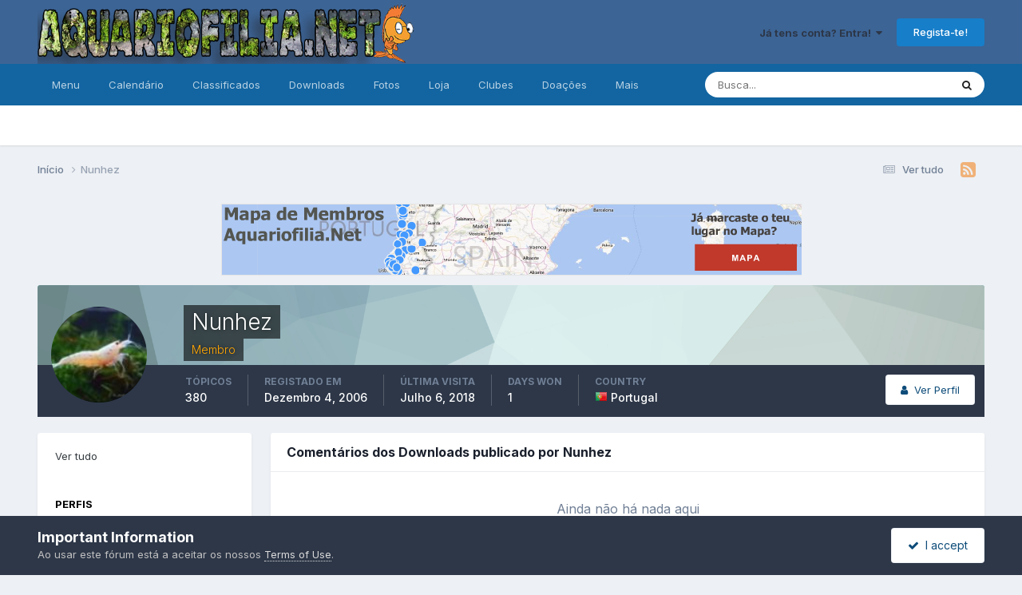

--- FILE ---
content_type: text/html;charset=UTF-8
request_url: https://www.aquariofilia.net/forum/profile/11134-nunhez/content/?type=downloads_file_comment&change_section=1
body_size: 11713
content:
<!DOCTYPE html>
<html lang="pt-PT" dir="ltr">
	<head>
      <meta http-equiv="Content-Security-Policy" content="upgrade-insecure-requests">
        <!-- Start Google Anúncios ao nível de página Javascript -->      
        <script async src="//pagead2.googlesyndication.com/pagead/js/adsbygoogle.js"></script>
        <script>
          (adsbygoogle = window.adsbygoogle || []).push({
            google_ad_client: "ca-pub-8854063295840124",
            enable_page_level_ads: true
          });
        </script>
        <!-- End Google Anúncios ao nível de página Javascript -->
        <!-- Start Alexa Certify Javascript -->
        <script type="text/javascript">
        _atrk_opts = { atrk_acct:"IT6gp1IW1d105T", domain:"aquariofilia.net",dynamic: true};
        (function() { var as = document.createElement('script'); as.type = 'text/javascript'; as.async = true; as.src = "https://d31qbv1cthcecs.cloudfront.net/atrk.js"; var s = document.getElementsByTagName('script')[0];s.parentNode.insertBefore(as, s); })();
        </script>
        <noscript><img src="https://d5nxst8fruw4z.cloudfront.net/atrk.gif?account=IT6gp1IW1d105T" style="display:none" height="1" width="1" alt=""></noscript>
        <!-- End Alexa Certify Javascript -->  
		<title>Nunhez's Content - Aquariofilia.Net</title>
		<!--[if lt IE 9]>
			
		    <script src="//www.aquariofilia.net/forum/applications/core/interface/html5shiv/html5shiv.js"></script>
		<![endif]-->
		

	<meta name="viewport" content="width=device-width, initial-scale=1">


	
	
		<meta property="og:image" content="https://www.aquariofilia.net/forum/uploads/monthly_2017_07/5964def098358_mascotelink200_200.gif.e36d30d5237e1ce5d51b894cb22d9005.gif">
	


	<meta name="twitter:card" content="summary_large_image" />


	
		<meta name="twitter:site" content="@AquariofiliaNet" />
	



	
		
			
				<meta name="robots" content="noindex, follow">
			
		
	

	
		
			
				<meta property="og:site_name" content="Aquariofilia.Net">
			
		
	

	
		
			
				<meta property="og:locale" content="pt_PT">
			
		
	


	
		<link rel="canonical" href="https://www.aquariofilia.net/forum/profile/11134-nunhez/content/?type=downloads_file_comment" />
	

	
		<link rel="last" href="https://www.aquariofilia.net/forum/profile/11134-nunhez/content/?type=downloads_file_comment" />
	

<link rel="alternate" type="application/rss+xml" title="Aquariofilia.Net" href="https://www.aquariofilia.net/forum/rss/1-aquariofilianet.xml/" />



<link rel="manifest" href="https://www.aquariofilia.net/forum/manifest.webmanifest/">
<meta name="msapplication-config" content="https://www.aquariofilia.net/forum/browserconfig.xml/">
<meta name="msapplication-starturl" content="/">
<meta name="application-name" content="Aquariofilia.Net">
<meta name="apple-mobile-web-app-title" content="Aquariofilia.Net">

	<meta name="theme-color" content="#3c6495">










<link rel="preload" href="//www.aquariofilia.net/forum/applications/core/interface/font/fontawesome-webfont.woff2?v=4.7.0" as="font" crossorigin="anonymous">
		


	<link rel="preconnect" href="https://fonts.googleapis.com">
	<link rel="preconnect" href="https://fonts.gstatic.com" crossorigin>
	
		<link href="https://fonts.googleapis.com/css2?family=Inter:wght@300;400;500;600;700&display=swap" rel="stylesheet">
	



	<link rel='stylesheet' href='https://www.aquariofilia.net/forum/uploads/css_built_1/341e4a57816af3ba440d891ca87450ff_framework.css?v=16a55c7e8f1768153860' media='all'>

	<link rel='stylesheet' href='https://www.aquariofilia.net/forum/uploads/css_built_1/05e81b71abe4f22d6eb8d1a929494829_responsive.css?v=16a55c7e8f1768153860' media='all'>

	<link rel='stylesheet' href='https://www.aquariofilia.net/forum/uploads/css_built_1/20446cf2d164adcc029377cb04d43d17_flags.css?v=16a55c7e8f1768153860' media='all'>

	<link rel='stylesheet' href='https://www.aquariofilia.net/forum/uploads/css_built_1/90eb5adf50a8c640f633d47fd7eb1778_core.css?v=16a55c7e8f1768153860' media='all'>

	<link rel='stylesheet' href='https://www.aquariofilia.net/forum/uploads/css_built_1/5a0da001ccc2200dc5625c3f3934497d_core_responsive.css?v=16a55c7e8f1768153860' media='all'>

	<link rel='stylesheet' href='https://www.aquariofilia.net/forum/uploads/css_built_1/f6c2e70b9ca9bb3683a2629adf2a13b9_feedback.css?v=16a55c7e8f1768153860' media='all'>

	<link rel='stylesheet' href='https://www.aquariofilia.net/forum/uploads/css_built_1/ffdbd8340d5c38a97b780eeb2549bc3f_profiles.css?v=16a55c7e8f1768153860' media='all'>

	<link rel='stylesheet' href='https://www.aquariofilia.net/forum/uploads/css_built_1/f2ef08fd7eaff94a9763df0d2e2aaa1f_streams.css?v=16a55c7e8f1768153860' media='all'>

	<link rel='stylesheet' href='https://www.aquariofilia.net/forum/uploads/css_built_1/9be4fe0d9dd3ee2160f368f53374cd3f_leaderboard.css?v=16a55c7e8f1768153860' media='all'>

	<link rel='stylesheet' href='https://www.aquariofilia.net/forum/uploads/css_built_1/125515e1b6f230e3adf3a20c594b0cea_profiles_responsive.css?v=16a55c7e8f1768153860' media='all'>

	<link rel='stylesheet' href='https://www.aquariofilia.net/forum/uploads/css_built_1/6a6afb106122c1b73b3caacf669ca862_profile.css?v=16a55c7e8f1768153860' media='all'>

	<link rel='stylesheet' href='https://www.aquariofilia.net/forum/uploads/css_built_1/85f08a814a02aa8260eec3eab0e3ca47_profile.css?v=16a55c7e8f1768153860' media='all'>





<link rel='stylesheet' href='https://www.aquariofilia.net/forum/uploads/css_built_1/258adbb6e4f3e83cd3b355f84e3fa002_custom.css?v=16a55c7e8f1768153860' media='all'>




		
		

	
	<link rel='shortcut icon' href='https://www.aquariofilia.net/forum/uploads/monthly_2025_12/812734717_aquariofilia.netlogomascotecomsite.png' type="image/png">

	
        <link href="/var/autofs/sites/erlogfssites/aquariofilia/forum/applications/tapatalk/interface/manifest.json" rel="manifest">
        
        <meta name="apple-itunes-app" content="app-id=307880732, affiliate-data=at=10lR7C, app-argument=tapatalk://www.aquariofilia.net/forum/?location=index" />
        </head>
	<body class="ipsApp ipsApp_front ipsJS_none ipsClearfix" data-controller="core.front.core.app"  data-message=""  data-pageapp="core" data-pagelocation="front" data-pagemodule="members" data-pagecontroller="profile" itemscope itemtype="http://schema.org/WebSite">
		<meta itemprop="url" content="https://www.aquariofilia.net/forum/">
		<a href="#elContent" class="ipsHide" title="Ir para o conteúdo principal nesta página" accesskey="m">Jump to content</a>
		
		<div id="ipsLayout_header" class="ipsClearfix">
			





			
			
<ul id='elMobileNav' class='ipsResponsive_hideDesktop' data-controller='core.front.core.mobileNav'>
	
		
			<li id='elMobileBreadcrumb'>
				<a href='https://www.aquariofilia.net/forum/'>
					<span>Início</span>
				</a>
			</li>
		
	
	
	
	<li >
		<a data-action="defaultStream" href='https://www.aquariofilia.net/forum/discover/'><i class="fa fa-newspaper-o" aria-hidden="true"></i></a>
	</li>

	

	
		<li class='ipsJS_show'>
			<a href='https://www.aquariofilia.net/forum/search/'><i class='fa fa-search'></i></a>
		</li>
	
</ul>
			<header>
				<div class="ipsLayout_container">
					


<a href='https://www.aquariofilia.net/forum/' id='elLogo' accesskey='1'><img src="https://www.aquariofilia.net/forum/uploads/monthly_2026_01/1_Novo_banner.png.54ab10d05ad71846e309dd2ec8701632.png" alt='Aquariofilia.Net'></a>

					

	<ul id="elUserNav" class="ipsList_inline cSignedOut ipsResponsive_showDesktop">
		
        
		
        
        
            
            
	


	<li class='cUserNav_icon ipsHide' id='elCart_container'></li>
	<li class='elUserNav_sep ipsHide' id='elCart_sep'></li>

<li id="elSignInLink">
                <a href="https://www.aquariofilia.net/forum/login/" data-ipsmenu-closeonclick="false" data-ipsmenu id="elUserSignIn">
                    Já tens conta? Entra!  <i class="fa fa-caret-down"></i>
                </a>
                
<div id='elUserSignIn_menu' class='ipsMenu ipsMenu_auto ipsHide'>
	<form accept-charset='utf-8' method='post' action='https://www.aquariofilia.net/forum/login/'>
		<input type="hidden" name="csrfKey" value="b4b6548da5060e1cab0ec2ba61bfffac">
		<input type="hidden" name="ref" value="aHR0cHM6Ly93d3cuYXF1YXJpb2ZpbGlhLm5ldC9mb3J1bS9wcm9maWxlLzExMTM0LW51bmhlei9jb250ZW50Lz90eXBlPWRvd25sb2Fkc19maWxlX2NvbW1lbnQmY2hhbmdlX3NlY3Rpb249MQ==">
		<div data-role="loginForm">
			
			
			
				<div class='ipsColumns ipsColumns_noSpacing'>
					<div class='ipsColumn ipsColumn_wide' id='elUserSignIn_internal'>
						
<div class="ipsPad ipsForm ipsForm_vertical">
	<h4 class="ipsType_sectionHead">Entrar</h4>
	<br><br>
	<ul class='ipsList_reset'>
		<li class="ipsFieldRow ipsFieldRow_noLabel ipsFieldRow_fullWidth">
			
			
				<input type="email" placeholder="Endereço de Email" name="auth" autocomplete="email">
			
		</li>
		<li class="ipsFieldRow ipsFieldRow_noLabel ipsFieldRow_fullWidth">
			<input type="password" placeholder="Palavra-passe" name="password" autocomplete="current-password">
		</li>
		<li class="ipsFieldRow ipsFieldRow_checkbox ipsClearfix">
			<span class="ipsCustomInput">
				<input type="checkbox" name="remember_me" id="remember_me_checkbox" value="1" checked aria-checked="true">
				<span></span>
			</span>
			<div class="ipsFieldRow_content">
				<label class="ipsFieldRow_label" for="remember_me_checkbox">Lembrar-me</label>
				<span class="ipsFieldRow_desc">Não recomendado em computadores de acesso público</span>
			</div>
		</li>
		<li class="ipsFieldRow ipsFieldRow_fullWidth">
			<button type="submit" name="_processLogin" value="usernamepassword" class="ipsButton ipsButton_primary ipsButton_small" id="elSignIn_submit">Entrar</button>
			
				<p class="ipsType_right ipsType_small">
					
						<a href='https://www.aquariofilia.net/forum/lostpassword/' data-ipsDialog data-ipsDialog-title='Esqueceste a password?'>
					
					Esqueceste a password?</a>
				</p>
			
		</li>
	</ul>
</div>
					</div>
					<div class='ipsColumn ipsColumn_wide'>
						<div class='ipsPadding' id='elUserSignIn_external'>
							<div class='ipsAreaBackground_light ipsPadding:half'>
								
									<p class='ipsType_reset ipsType_small ipsType_center'><strong>Ou entra com um dos seguintes serviços</strong></p>
								
								
									<div class='ipsType_center ipsMargin_top:half'>
										

<button type="submit" name="_processLogin" value="6" class='ipsButton ipsButton_verySmall ipsButton_fullWidth ipsSocial ipsSocial_google' style="background-color: #4285F4">
	
		<span class='ipsSocial_icon'>
			
				<i class='fa fa-google'></i>
			
		</span>
		<span class='ipsSocial_text'>Entra com o Google</span>
	
</button>
									</div>
								
									<div class='ipsType_center ipsMargin_top:half'>
										
									</div>
								
							</div>
						</div>
					</div>
				</div>
			
		</div>
	</form>
</div>
            </li>
            
        
		
			<li>
				
					<a href="https://www.aquariofilia.net/forum/register/"  id="elRegisterButton" class="ipsButton ipsButton_normal ipsButton_primary">Regista-te!</a>
				
			</li>
		
	</ul>

				</div>
			</header>
			

	<nav data-controller='core.front.core.navBar' class=' ipsResponsive_showDesktop'>
		<div class='ipsNavBar_primary ipsLayout_container '>
			<ul data-role="primaryNavBar" class='ipsClearfix'>
				


	
		
		
		<li  id='elNavSecondary_1' data-role="navBarItem" data-navApp="core" data-navExt="CustomItem">
			
			
				<a href="https://www.aquariofilia.net/forum/"  data-navItem-id="1" >
					Menu<span class='ipsNavBar_active__identifier'></span>
				</a>
			
			
				<ul class='ipsNavBar_secondary ipsHide' data-role='secondaryNavBar'>
					


	
		
		
		<li  id='elNavSecondary_8' data-role="navBarItem" data-navApp="forums" data-navExt="Forums">
			
			
				<a href="https://www.aquariofilia.net/forum/"  data-navItem-id="8" >
					Fóruns<span class='ipsNavBar_active__identifier'></span>
				</a>
			
			
		</li>
	
	

	
		
		
		<li  id='elNavSecondary_31' data-role="navBarItem" data-navApp="core" data-navExt="Leaderboard">
			
			
				<a href="https://www.aquariofilia.net/forum/leaderboard/"  data-navItem-id="31" >
					Classificação<span class='ipsNavBar_active__identifier'></span>
				</a>
			
			
		</li>
	
	

	
		
		
		<li  id='elNavSecondary_28' data-role="navBarItem" data-navApp="core" data-navExt="StaffDirectory">
			
			
				<a href="https://www.aquariofilia.net/forum/staff/"  data-navItem-id="28" >
					Equipa<span class='ipsNavBar_active__identifier'></span>
				</a>
			
			
		</li>
	
	

	
		
		
		<li  id='elNavSecondary_29' data-role="navBarItem" data-navApp="core" data-navExt="OnlineUsers">
			
			
				<a href="https://www.aquariofilia.net/forum/online/"  data-navItem-id="29" >
					Membros Online<span class='ipsNavBar_active__identifier'></span>
				</a>
			
			
		</li>
	
	

	
		
		
		<li  id='elNavSecondary_3' data-role="navBarItem" data-navApp="core" data-navExt="AllActivity">
			
			
				<a href="https://www.aquariofilia.net/forum/discover/"  data-navItem-id="3" >
					Ver tudo<span class='ipsNavBar_active__identifier'></span>
				</a>
			
			
		</li>
	
	

	
	

	
		
		
		<li  id='elNavSecondary_27' data-role="navBarItem" data-navApp="core" data-navExt="Guidelines">
			
			
				<a href="https://www.aquariofilia.net/forum/guidelines/"  data-navItem-id="27" >
					Termos de Utilização<span class='ipsNavBar_active__identifier'></span>
				</a>
			
			
		</li>
	
	

	
		
		
		<li  id='elNavSecondary_36' data-role="navBarItem" data-navApp="core" data-navExt="CustomItem">
			
			
				<a href="https://www.aquariofilia.net/forum/forum/36-ler-antes-de-colocar-qualquer-mensagem/" target='_blank' rel="noopener" data-navItem-id="36" >
					Regras<span class='ipsNavBar_active__identifier'></span>
				</a>
			
			
		</li>
	
	

	
	

	
	

	
		
		
		<li  id='elNavSecondary_7' data-role="navBarItem" data-navApp="core" data-navExt="Search">
			
			
				<a href="https://www.aquariofilia.net/forum/search/"  data-navItem-id="7" >
					Pesquisa<span class='ipsNavBar_active__identifier'></span>
				</a>
			
			
		</li>
	
	

					<li class='ipsHide' id='elNavigationMore_1' data-role='navMore'>
						<a href='#' data-ipsMenu data-ipsMenu-appendTo='#elNavigationMore_1' id='elNavigationMore_1_dropdown'>Mais <i class='fa fa-caret-down'></i></a>
						<ul class='ipsHide ipsMenu ipsMenu_auto' id='elNavigationMore_1_dropdown_menu' data-role='moreDropdown'></ul>
					</li>
				</ul>
			
		</li>
	
	

	
		
		
		<li  id='elNavSecondary_9' data-role="navBarItem" data-navApp="calendar" data-navExt="Calendar">
			
			
				<a href="https://www.aquariofilia.net/forum/events/"  data-navItem-id="9" >
					Calendário<span class='ipsNavBar_active__identifier'></span>
				</a>
			
			
		</li>
	
	

	
		
		
		<li  id='elNavSecondary_38' data-role="navBarItem" data-navApp="classifieds" data-navExt="classifieds">
			
			
				<a href="https://www.aquariofilia.net/forum/classifieds/"  data-navItem-id="38" >
					Classificados<span class='ipsNavBar_active__identifier'></span>
				</a>
			
			
		</li>
	
	

	
		
		
		<li  id='elNavSecondary_11' data-role="navBarItem" data-navApp="downloads" data-navExt="Downloads">
			
			
				<a href="https://www.aquariofilia.net/forum/files/"  data-navItem-id="11" >
					Downloads<span class='ipsNavBar_active__identifier'></span>
				</a>
			
			
		</li>
	
	

	
		
		
		<li  id='elNavSecondary_10' data-role="navBarItem" data-navApp="gallery" data-navExt="Gallery">
			
			
				<a href="https://www.aquariofilia.net/forum/gallery/"  data-navItem-id="10" >
					Fotos<span class='ipsNavBar_active__identifier'></span>
				</a>
			
			
		</li>
	
	

	
		
		
		<li  id='elNavSecondary_12' data-role="navBarItem" data-navApp="nexus" data-navExt="Store">
			
			
				<a href="https://www.aquariofilia.net/forum/store/"  data-navItem-id="12" >
					Loja<span class='ipsNavBar_active__identifier'></span>
				</a>
			
			
				<ul class='ipsNavBar_secondary ipsHide' data-role='secondaryNavBar'>
					


	
	

	
	

	
	

					<li class='ipsHide' id='elNavigationMore_12' data-role='navMore'>
						<a href='#' data-ipsMenu data-ipsMenu-appendTo='#elNavigationMore_12' id='elNavigationMore_12_dropdown'>Mais <i class='fa fa-caret-down'></i></a>
						<ul class='ipsHide ipsMenu ipsMenu_auto' id='elNavigationMore_12_dropdown_menu' data-role='moreDropdown'></ul>
					</li>
				</ul>
			
		</li>
	
	

	
	

	
		
		
		<li  id='elNavSecondary_42' data-role="navBarItem" data-navApp="core" data-navExt="Clubs">
			
			
				<a href="https://www.aquariofilia.net/forum/clubs/"  data-navItem-id="42" >
					Clubes<span class='ipsNavBar_active__identifier'></span>
				</a>
			
			
		</li>
	
	

	
		
		
		<li  id='elNavSecondary_46' data-role="navBarItem" data-navApp="nexus" data-navExt="Subscriptions">
			
			
				<a href="https://www.aquariofilia.net/forum/subscriptions/"  data-navItem-id="46" >
					Doações<span class='ipsNavBar_active__identifier'></span>
				</a>
			
			
		</li>
	
	

	
	

	
		
		
		<li  id='elNavSecondary_48' data-role="navBarItem" data-navApp="communitymap" data-navExt="Communitymap">
			
			
				<a href="https://www.aquariofilia.net/forum/communitymap/"  data-navItem-id="48" >
					Mapa de Membros<span class='ipsNavBar_active__identifier'></span>
				</a>
			
			
		</li>
	
	

	
		
		
		<li  id='elNavSecondary_49' data-role="navBarItem" data-navApp="videosdirectory" data-navExt="videosDirectory">
			
			
				<a href="https://www.aquariofilia.net/forum/videosdirectory/"  data-navItem-id="49" >
					Vídeos<span class='ipsNavBar_active__identifier'></span>
				</a>
			
			
		</li>
	
	

	
		
		
		<li  id='elNavSecondary_50' data-role="navBarItem" data-navApp="books" data-navExt="books">
			
			
				<a href="https://www.aquariofilia.net/forum/books/"  data-navItem-id="50" >
					Books<span class='ipsNavBar_active__identifier'></span>
				</a>
			
			
		</li>
	
	

				<li class='ipsHide' id='elNavigationMore' data-role='navMore'>
					<a href='#' data-ipsMenu data-ipsMenu-appendTo='#elNavigationMore' id='elNavigationMore_dropdown'>Mais</a>
					<ul class='ipsNavBar_secondary ipsHide' data-role='secondaryNavBar'>
						<li class='ipsHide' id='elNavigationMore_more' data-role='navMore'>
							<a href='#' data-ipsMenu data-ipsMenu-appendTo='#elNavigationMore_more' id='elNavigationMore_more_dropdown'>Mais <i class='fa fa-caret-down'></i></a>
							<ul class='ipsHide ipsMenu ipsMenu_auto' id='elNavigationMore_more_dropdown_menu' data-role='moreDropdown'></ul>
						</li>
					</ul>
				</li>
			</ul>
			

	<div id="elSearchWrapper">
		<div id='elSearch' data-controller="core.front.core.quickSearch">
			<form accept-charset='utf-8' action='//www.aquariofilia.net/forum/search/?do=quicksearch' method='post'>
                <input type='search' id='elSearchField' placeholder='Busca...' name='q' autocomplete='off' aria-label='Pesquisa'>
                <details class='cSearchFilter'>
                    <summary class='cSearchFilter__text'></summary>
                    <ul class='cSearchFilter__menu'>
                        
                        <li><label><input type="radio" name="type" value="all" ><span class='cSearchFilter__menuText'>Everywhere</span></label></li>
                        
                        
                            <li><label><input type="radio" name="type" value="core_statuses_status" checked><span class='cSearchFilter__menuText'>Status Updates</span></label></li>
                        
                            <li><label><input type="radio" name="type" value="forums_topic"><span class='cSearchFilter__menuText'>Tópicos</span></label></li>
                        
                            <li><label><input type="radio" name="type" value="calendar_event"><span class='cSearchFilter__menuText'>Eventos</span></label></li>
                        
                            <li><label><input type="radio" name="type" value="gallery_image"><span class='cSearchFilter__menuText'>Imagens</span></label></li>
                        
                            <li><label><input type="radio" name="type" value="gallery_album_item"><span class='cSearchFilter__menuText'>Albums</span></label></li>
                        
                            <li><label><input type="radio" name="type" value="downloads_file"><span class='cSearchFilter__menuText'>Ficheiros</span></label></li>
                        
                            <li><label><input type="radio" name="type" value="nexus_package_item"><span class='cSearchFilter__menuText'>Products</span></label></li>
                        
                            <li><label><input type="radio" name="type" value="classifieds_advert"><span class='cSearchFilter__menuText'>Anúncios</span></label></li>
                        
                            <li><label><input type="radio" name="type" value="communitymap_markers"><span class='cSearchFilter__menuText'>Markers</span></label></li>
                        
                            <li><label><input type="radio" name="type" value="videosdirectory_video"><span class='cSearchFilter__menuText'>Videos</span></label></li>
                        
                            <li><label><input type="radio" name="type" value="books_book"><span class='cSearchFilter__menuText'>Books</span></label></li>
                        
                            <li><label><input type="radio" name="type" value="books_shelves"><span class='cSearchFilter__menuText'>Bookshelves</span></label></li>
                        
                            <li><label><input type="radio" name="type" value="core_members"><span class='cSearchFilter__menuText'>Membros</span></label></li>
                        
                    </ul>
                </details>
				<button class='cSearchSubmit' type="submit" aria-label='Pesquisa'><i class="fa fa-search"></i></button>
			</form>
		</div>
	</div>

		</div>
	</nav>

		</div>
		<main role="main" id="ipsLayout_body" class="ipsLayout_container">
			<div id="ipsLayout_contentArea">
				<div id="ipsLayout_contentWrapper">
					
<nav class='ipsBreadcrumb ipsBreadcrumb_1 ipsFaded_withHover'>
	
		


	<a href='#' id='elRSS' class='ipsPos_right ipsType_large' title='RSS Feeds Disponíveis' data-ipsTooltip data-ipsMenu data-ipsMenu-above><i class='fa fa-rss-square'></i></a>
	<ul id='elRSS_menu' class='ipsMenu ipsMenu_auto ipsHide'>
		
			<li class='ipsMenu_item'><a title="Aquariofilia.Net" href="https://www.aquariofilia.net/forum/rss/1-aquariofilianet.xml/">Aquariofilia.Net</a></li>
		
	</ul>

	

	<ul class='ipsList_inline ipsPos_right'>
		
		<li >
			<a data-action="defaultStream" class='ipsType_light '  href='https://www.aquariofilia.net/forum/discover/'><i class="fa fa-newspaper-o" aria-hidden="true"></i> <span>Ver tudo</span></a>
		</li>
		
	</ul>

	<ul data-role="breadcrumbList">
		<li>
			<a title="Início" href='https://www.aquariofilia.net/forum/'>
				<span>Início <i class='fa fa-angle-right'></i></span>
			</a>
		</li>
		
		
			<li>
				
					<a href='https://www.aquariofilia.net/forum/profile/11134-nunhez/'>
						<span>Nunhez </span>
					</a>
				
			</li>
		
	</ul>
</nav>
					
					<div id="ipsLayout_mainArea">
						<a id="elContent"></a>
						

<div class='ipsA8c9939dc6 ipsSpacer_both ipsSpacer_half'>
	<ul class='ipsList_inline ipsType_center ipsList_reset ipsList_noSpacing'>
		
		<li class='ipsA8c9939dc6_large ipsResponsive_showDesktop ipsResponsive_inlineBlock ipsAreaBackground_light'>
			
				<a href='https://www.aquariofilia.net/forum/index.php?app=core&amp;module=system&amp;controller=redirect&amp;do=advertisement&amp;ad=11&amp;key=e2a27164159900ea8267b75fab39735af4f1460bf9e986f07edc62f99a3a9571'  rel='nofollow noopener'>
			
				<img src='https://www.aquariofilia.net/forum/uploads/referral-0796838001398141628.png' alt="advertisement_alt" class='ipsImage ipsContained'>
			
				</a>
			
		</li>
		
		<li class='ipsA8c9939dc6_medium ipsResponsive_showTablet ipsResponsive_inlineBlock ipsAreaBackground_light'>
			
				<a href='https://www.aquariofilia.net/forum/index.php?app=core&amp;module=system&amp;controller=redirect&amp;do=advertisement&amp;ad=11&amp;key=e2a27164159900ea8267b75fab39735af4f1460bf9e986f07edc62f99a3a9571'  rel='nofollow noopener'>
			
				<img src='https://www.aquariofilia.net/forum/uploads/referral-0796838001398141628.png' alt="advertisement_alt" class='ipsImage ipsContained'>
			
				</a>
			
		</li>

		<li class='ipsA8c9939dc6_small ipsResponsive_showPhone ipsResponsive_inlineBlock ipsAreaBackground_light'>
			
				<a href='https://www.aquariofilia.net/forum/index.php?app=core&amp;module=system&amp;controller=redirect&amp;do=advertisement&amp;ad=11&amp;key=e2a27164159900ea8267b75fab39735af4f1460bf9e986f07edc62f99a3a9571'  rel='nofollow noopener'>
			
				<img src='https://www.aquariofilia.net/forum/uploads/referral-0796838001398141628.png' alt="advertisement_alt" class='ipsImage ipsContained'>
			
				</a>
			
		</li>
		
	</ul>
	
</div>

						
						

	




						


<div data-controller='core.front.profile.main' id='elProfileUserContent'>
	

<header data-role="profileHeader">
    <div class="ipsPageHead_special cProfileHeaderMinimal" id="elProfileHeader" data-controller="core.global.core.coverPhoto" data-url="https://www.aquariofilia.net/forum/profile/11134-nunhez/?csrfKey=b4b6548da5060e1cab0ec2ba61bfffac" data-coveroffset="0">
        
        <div class="ipsCoverPhoto_container" style="background-color: hsl(182, 100%, 80% )">
            <img src="https://www.aquariofilia.net/forum/uploads/set_resources_1/84c1e40ea0e759e3f1505eb1788ddf3c_pattern.png" class="ipsCoverPhoto_photo" data-action="toggleCoverPhoto" alt="">
        </div>
        
        
        <div class="ipsColumns ipsColumns_collapsePhone" data-hideoncoveredit>
            <div class="ipsColumn ipsColumn_fixed ipsColumn_narrow ipsPos_center" id="elProfilePhoto">
                
                <a href="https://www.aquariofilia.net/forum/uploads/profile/photo-11134.jpg" data-ipslightbox class="ipsUserPhoto ipsUserPhoto_xlarge">
                    <img src="https://www.aquariofilia.net/forum/uploads/profile/photo-thumb-11134.jpg" alt="">
                </a>
                
                
            </div>
            <div class="ipsColumn ipsColumn_fluid">
                <div class="ipsPos_left ipsPad cProfileHeader_name ipsType_normal">
                    <h1 class="ipsType_reset ipsPageHead_barText">
                        Nunhez

                        
                        
                    </h1>
                    <span>
						
						<span class="ipsPageHead_barText"><span style='color:orange'>Membro</span></span>
					</span>
                </div>
                
                <ul class="ipsList_inline ipsPad ipsResponsive_hidePhone ipsResponsive_block ipsPos_left">
                    
                    <li>

<div data-followApp='core' data-followArea='member' data-followID='11134'  data-controller='core.front.core.followButton'>
	
		

	
</div></li>
                    
                    
                </ul>
                
            </div>
        </div>
    </div>

    <div class="ipsGrid ipsAreaBackground ipsPad ipsResponsive_showPhone ipsResponsive_block">
        
        
        

        
        
        <div data-role="switchView" class="ipsGrid_span12">
            <div data-action="goToProfile" data-type="phone" class="">
                <a href="https://www.aquariofilia.net/forum/profile/11134-nunhez/" class="ipsButton ipsButton_veryLight ipsButton_small ipsButton_fullWidth" title="Nunhez's Profile"><i class="fa fa-user"></i></a>
            </div>
            <div data-action="browseContent" data-type="phone" class="ipsHide">
                <a href="https://www.aquariofilia.net/forum/profile/11134-nunhez/content/" rel="nofollow" class="ipsButton ipsButton_veryLight ipsButton_small ipsButton_fullWidth" title="Nunhez's Content"><i class="fa fa-newspaper-o"></i></a>
            </div>
        </div>
    </div>

    <div id="elProfileStats" class="ipsClearfix sm:ipsPadding ipsResponsive_pull">
        <div data-role="switchView" class="ipsResponsive_hidePhone ipsPos_right">
            <a href="https://www.aquariofilia.net/forum/profile/11134-nunhez/" class="ipsButton ipsButton_veryLight ipsButton_small ipsPos_right " data-action="goToProfile" data-type="full" title="Nunhez's Profile"><i class="fa fa-user"></i> <span class="ipsResponsive_showDesktop ipsResponsive_inline"> Ver Perfil</span></a>
            <a href="https://www.aquariofilia.net/forum/profile/11134-nunhez/content/" rel="nofollow" class="ipsButton ipsButton_veryLight ipsButton_small ipsPos_right ipsHide" data-action="browseContent" data-type="full" title="Nunhez's Content"><i class="fa fa-newspaper-o"></i> <span class="ipsResponsive_showDesktop ipsResponsive_inline"> Ver a sua atividade</span></a>
        </div>
        <ul class="ipsList_reset ipsFlex ipsFlex-ai:center ipsFlex-fw:wrap ipsPos_left ipsResponsive_noFloat">
            <li>
                <h4 class="ipsType_minorHeading">Tópicos</h4>
                380
            </li>
            <li>
                <h4 class="ipsType_minorHeading">Registado Em</h4>
                <time datetime='2006-12-04T21:51:27Z' title='12/04/06 21:51' data-short='19 anos'>Dezembro 4, 2006</time>
            </li>
            
            <li>
                <h4 class="ipsType_minorHeading">Última Visita</h4>
                <span>
					
                    <time datetime='2018-07-06T19:27:05Z' title='07/06/18 19:27' data-short='7 anos'>Julho 6, 2018</time>
				</span>
            </li>
            
            
            <li>
                <h4 class="ipsType_minorHeading">Days Won</h4>
                <span data-ipstooltip title="The number of times Nunhez had the most number of content likes for a day">1</span>
            </li>
            
        

	
		
		<li>
			<h4 class='ipsType_minorHeading'>Country</h4>
			
			
			<a data-ipsTooltip data-ipsTooltip-label="Portugal" data-ipsDialog data-ipsDialog-title='Members from Portugal' href="https://www.aquariofilia.net/forum/countries/?do=country&amp;country=pt">
				<i class="ipsFlag ipsFlag-pt"></i>
			</a>
			Portugal
		</li>
	


</ul>
    </div>
</header>

	<div data-role="profileContent" class='ipsSpacer_top'>

		<div class="ipsColumns ipsColumns_collapsePhone">
			<div class="ipsColumn ipsColumn_wide">
				<div class='ipsPadding:half ipsBox'>
					<div class="ipsSideMenu" data-ipsTabBar data-ipsTabBar-contentArea='#elUserContent' data-ipsTabBar-itemselector=".ipsSideMenu_item" data-ipsTabBar-activeClass="ipsSideMenu_itemActive" data-ipsSideMenu>
						<h3 class="ipsSideMenu_mainTitle ipsAreaBackground_light ipsType_medium">
							<a href="#user_content" class="ipsPad_double" data-action="openSideMenu"><i class="fa fa-bars"></i> &nbsp;Tipo de Conteúdo&nbsp;<i class="fa fa-caret-down"></i></a>
						</h3>
						<div>
							<ul class="ipsSideMenu_list">
								<li><a href="https://www.aquariofilia.net/forum/profile/11134-nunhez/content/?change_section=1" class="ipsSideMenu_item ">Ver tudo</a></li>
							</ul>
							
								<h4 class='ipsSideMenu_subTitle'>Perfis</h4>
								<ul class="ipsSideMenu_list">
									
										<li><a href="https://www.aquariofilia.net/forum/profile/11134-nunhez/content/?type=core_statuses_status&amp;change_section=1" class="ipsSideMenu_item ">Comentários ao Perfil</a></li>
									
										<li><a href="https://www.aquariofilia.net/forum/profile/11134-nunhez/content/?type=core_statuses_reply&amp;change_section=1" class="ipsSideMenu_item ">Respostas ao Perfil</a></li>
									
								</ul>
							
								<h4 class='ipsSideMenu_subTitle'>Fóruns</h4>
								<ul class="ipsSideMenu_list">
									
										<li><a href="https://www.aquariofilia.net/forum/profile/11134-nunhez/content/?type=forums_topic&amp;change_section=1" class="ipsSideMenu_item ">Tópicos</a></li>
									
										<li><a href="https://www.aquariofilia.net/forum/profile/11134-nunhez/content/?type=forums_topic_post&amp;change_section=1" class="ipsSideMenu_item ">Tópicos</a></li>
									
								</ul>
							
								<h4 class='ipsSideMenu_subTitle'>Eventos</h4>
								<ul class="ipsSideMenu_list">
									
										<li><a href="https://www.aquariofilia.net/forum/profile/11134-nunhez/content/?type=calendar_event&amp;change_section=1" class="ipsSideMenu_item ">Eventos</a></li>
									
										<li><a href="https://www.aquariofilia.net/forum/profile/11134-nunhez/content/?type=calendar_event_comment&amp;change_section=1" class="ipsSideMenu_item ">Comentários ao evento</a></li>
									
										<li><a href="https://www.aquariofilia.net/forum/profile/11134-nunhez/content/?type=calendar_event_review&amp;change_section=1" class="ipsSideMenu_item ">Event Reviews</a></li>
									
								</ul>
							
								<h4 class='ipsSideMenu_subTitle'>Galeria</h4>
								<ul class="ipsSideMenu_list">
									
										<li><a href="https://www.aquariofilia.net/forum/profile/11134-nunhez/content/?type=gallery_image&amp;change_section=1" class="ipsSideMenu_item ">Imagens</a></li>
									
										<li><a href="https://www.aquariofilia.net/forum/profile/11134-nunhez/content/?type=gallery_image_comment&amp;change_section=1" class="ipsSideMenu_item ">Comentários da Galeria de Fotos</a></li>
									
										<li><a href="https://www.aquariofilia.net/forum/profile/11134-nunhez/content/?type=gallery_image_review&amp;change_section=1" class="ipsSideMenu_item ">Comentários às imagens</a></li>
									
										<li><a href="https://www.aquariofilia.net/forum/profile/11134-nunhez/content/?type=gallery_album_item&amp;change_section=1" class="ipsSideMenu_item ">Albums</a></li>
									
										<li><a href="https://www.aquariofilia.net/forum/profile/11134-nunhez/content/?type=gallery_album_comment&amp;change_section=1" class="ipsSideMenu_item ">Album Comments</a></li>
									
										<li><a href="https://www.aquariofilia.net/forum/profile/11134-nunhez/content/?type=gallery_album_review&amp;change_section=1" class="ipsSideMenu_item ">Album Reviews</a></li>
									
								</ul>
							
								<h4 class='ipsSideMenu_subTitle'>Downloads</h4>
								<ul class="ipsSideMenu_list">
									
										<li><a href="https://www.aquariofilia.net/forum/profile/11134-nunhez/content/?type=downloads_file&amp;change_section=1" class="ipsSideMenu_item ">Ficheiros</a></li>
									
										<li><a href="https://www.aquariofilia.net/forum/profile/11134-nunhez/content/?type=downloads_file_comment&amp;change_section=1" class="ipsSideMenu_item ipsSideMenu_itemActive">Comentários dos Downloads</a></li>
									
										<li><a href="https://www.aquariofilia.net/forum/profile/11134-nunhez/content/?type=downloads_file_review&amp;change_section=1" class="ipsSideMenu_item ">Comentários de ficheiros</a></li>
									
								</ul>
							
								<h4 class='ipsSideMenu_subTitle'>Loja</h4>
								<ul class="ipsSideMenu_list">
									
										<li><a href="https://www.aquariofilia.net/forum/profile/11134-nunhez/content/?type=nexus_package_review&amp;change_section=1" class="ipsSideMenu_item ">Product Reviews</a></li>
									
								</ul>
							
								<h4 class='ipsSideMenu_subTitle'>Classificados</h4>
								<ul class="ipsSideMenu_list">
									
										<li><a href="https://www.aquariofilia.net/forum/profile/11134-nunhez/content/?type=classifieds_advert&amp;change_section=1" class="ipsSideMenu_item ">Anúncios</a></li>
									
										<li><a href="https://www.aquariofilia.net/forum/profile/11134-nunhez/content/?type=classifieds_advert_questions&amp;change_section=1" class="ipsSideMenu_item ">Perguntas do Anúncio</a></li>
									
										<li><a href="https://www.aquariofilia.net/forum/profile/11134-nunhez/content/?type=classifieds_advert_review&amp;change_section=1" class="ipsSideMenu_item ">Comentários sobre o Anúncio</a></li>
									
								</ul>
							
								<h4 class='ipsSideMenu_subTitle'>Community Map</h4>
								<ul class="ipsSideMenu_list">
									
										<li><a href="https://www.aquariofilia.net/forum/profile/11134-nunhez/content/?type=communitymap_markers&amp;change_section=1" class="ipsSideMenu_item ">Marker</a></li>
									
										<li><a href="https://www.aquariofilia.net/forum/profile/11134-nunhez/content/?type=communitymap_markers_comment&amp;change_section=1" class="ipsSideMenu_item ">Marker Comments</a></li>
									
										<li><a href="https://www.aquariofilia.net/forum/profile/11134-nunhez/content/?type=communitymap_markers_review&amp;change_section=1" class="ipsSideMenu_item ">Marker Reviews</a></li>
									
								</ul>
							
								<h4 class='ipsSideMenu_subTitle'>Vídeos</h4>
								<ul class="ipsSideMenu_list">
									
										<li><a href="https://www.aquariofilia.net/forum/profile/11134-nunhez/content/?type=videosdirectory_video&amp;change_section=1" class="ipsSideMenu_item ">Videos</a></li>
									
										<li><a href="https://www.aquariofilia.net/forum/profile/11134-nunhez/content/?type=videosdirectory_video_comment&amp;change_section=1" class="ipsSideMenu_item ">Comentários do vídeo</a></li>
									
										<li><a href="https://www.aquariofilia.net/forum/profile/11134-nunhez/content/?type=videosdirectory_video_review&amp;change_section=1" class="ipsSideMenu_item ">Avaliações do vídeo</a></li>
									
								</ul>
							
								<h4 class='ipsSideMenu_subTitle'>Books</h4>
								<ul class="ipsSideMenu_list">
									
										<li><a href="https://www.aquariofilia.net/forum/profile/11134-nunhez/content/?type=books_book&amp;change_section=1" class="ipsSideMenu_item ">Books</a></li>
									
										<li><a href="https://www.aquariofilia.net/forum/profile/11134-nunhez/content/?type=books_shelves&amp;change_section=1" class="ipsSideMenu_item ">Bookshelves</a></li>
									
								</ul>
							
						</div>			
					</div>
				</div>
			</div>
			<div class="ipsColumn ipsColumn_fluid" id='elUserContent'>
				
<div class='ipsBox'>
	<h2 class='ipsType_sectionTitle ipsType_reset'>Comentários dos Downloads publicado por Nunhez</h2>
	
<div data-baseurl='https://www.aquariofilia.net/forum/profile/11134-nunhez/content/?type=downloads_file_comment' data-resort='listResort' data-controller='core.global.core.table'   data-tableID='58655ae32060a099a2dc5d682409f241'>
	

	

	
		
			<div class='ipsType_center ipsPad'>
				<p class='ipsType_large ipsType_light'>Ainda não há nada aqui</p>
				
			</div>
		

	
	<div class="ipsButtonBar ipsPad_half ipsClearfix ipsClear ipsHide" data-role="tablePagination">
		


	</div>
</div>
</div>
			</div>
		</div>

	</div>
</div>

						


					</div>
					


					
<nav class='ipsBreadcrumb ipsBreadcrumb_ ipsFaded_withHover'>
	

	<ul class='ipsList_inline ipsPos_right'>
		
		<li >
			<a data-action="defaultStream" class='ipsType_light '  href='https://www.aquariofilia.net/forum/discover/'><i class="fa fa-newspaper-o" aria-hidden="true"></i> <span>Ver tudo</span></a>
		</li>
		
	</ul>

	<ul data-role="breadcrumbList">
		<li>
			<a title="Início" href='https://www.aquariofilia.net/forum/'>
				<span>Início <i class='fa fa-angle-right'></i></span>
			</a>
		</li>
		
		
			<li>
				
					<a href='https://www.aquariofilia.net/forum/profile/11134-nunhez/'>
						<span>Nunhez </span>
					</a>
				
			</li>
		
	</ul>
</nav>
				</div>
			</div>
			
		</main>
		<footer id="ipsLayout_footer" class="ipsClearfix">
			<div class="ipsLayout_container">
				

<div class='ipsA8c9939dc6 ipsSpacer_both ipsSpacer_half'>
	<ul class='ipsList_inline ipsType_center ipsList_reset ipsList_noSpacing'>
		
		<li class='ipsA8c9939dc6_large ipsResponsive_showDesktop ipsResponsive_inlineBlock ipsAreaBackground_light'>
			
				<a href='https://www.aquariofilia.net/forum/index.php?app=core&amp;module=system&amp;controller=redirect&amp;do=advertisement&amp;ad=13&amp;key=6be8ff20a1e6ae6d84e3dfe8d0e3dee7c357f238286d8da965179455f57e3dec'  rel='nofollow noopener'>
			
				<img src='https://www.aquariofilia.net/forum/uploads/referral-0410488001398143288.png' alt="advertisement_alt" class='ipsImage ipsContained'>
			
				</a>
			
		</li>
		
		<li class='ipsA8c9939dc6_medium ipsResponsive_showTablet ipsResponsive_inlineBlock ipsAreaBackground_light'>
			
				<a href='https://www.aquariofilia.net/forum/index.php?app=core&amp;module=system&amp;controller=redirect&amp;do=advertisement&amp;ad=13&amp;key=6be8ff20a1e6ae6d84e3dfe8d0e3dee7c357f238286d8da965179455f57e3dec'  rel='nofollow noopener'>
			
				<img src='https://www.aquariofilia.net/forum/uploads/referral-0410488001398143288.png' alt="advertisement_alt" class='ipsImage ipsContained'>
			
				</a>
			
		</li>

		<li class='ipsA8c9939dc6_small ipsResponsive_showPhone ipsResponsive_inlineBlock ipsAreaBackground_light'>
			
				<a href='https://www.aquariofilia.net/forum/index.php?app=core&amp;module=system&amp;controller=redirect&amp;do=advertisement&amp;ad=13&amp;key=6be8ff20a1e6ae6d84e3dfe8d0e3dee7c357f238286d8da965179455f57e3dec'  rel='nofollow noopener'>
			
				<img src='https://www.aquariofilia.net/forum/uploads/referral-0410488001398143288.png' alt="advertisement_alt" class='ipsImage ipsContained'>
			
				</a>
			
		</li>
		
	</ul>
	
</div>

				

<ul id='elFooterSocialLinks' class='ipsList_inline ipsType_center ipsSpacer_top'>
	

	
		<li class='cUserNav_icon'>
			<a href='https://www.facebook.com/Aquariofilia.Net/' target='_blank' class='cShareLink cShareLink_facebook' rel='noopener noreferrer'><i class='fa fa-facebook'></i></a>
        </li>
	
		<li class='cUserNav_icon'>
			<a href='https://www.youtube.com/channel/UC2HosfQ9prBfg2oMsHHBeQw' target='_blank' class='cShareLink cShareLink_youtube' rel='noopener noreferrer'><i class='fa fa-youtube'></i></a>
        </li>
	
		<li class='cUserNav_icon'>
			<a href='https://www.instagram.com/aquariofilianet/' target='_blank' class='cShareLink cShareLink_instagram' rel='noopener noreferrer'><i class='fa fa-instagram'></i></a>
        </li>
	
		<li class='cUserNav_icon'>
			<a href='https://pt.linkedin.com/company/aquariofilia.net' target='_blank' class='cShareLink cShareLink_linkedin' rel='noopener noreferrer'><i class='fa fa-linkedin'></i></a>
        </li>
	
		<li class='cUserNav_icon'>
			<a href='https://x.com/aquariofilianet' target='_blank' class='cShareLink cShareLink_x' rel='noopener noreferrer'><i class='fa fa-x'></i></a>
        </li>
	

</ul>


<ul class='ipsList_inline ipsType_center ipsSpacer_top' id="elFooterLinks">
	
	
		<li>
			<a href='#elNavLang_menu' id='elNavLang' data-ipsMenu data-ipsMenu-above>Língua <i class='fa fa-caret-down'></i></a>
			<ul id='elNavLang_menu' class='ipsMenu ipsMenu_selectable ipsHide'>
			
				<li class='ipsMenu_item'>
					<form action="//www.aquariofilia.net/forum/language/?csrfKey=b4b6548da5060e1cab0ec2ba61bfffac" method="post">
					<input type="hidden" name="ref" value="aHR0cHM6Ly93d3cuYXF1YXJpb2ZpbGlhLm5ldC9mb3J1bS9wcm9maWxlLzExMTM0LW51bmhlei9jb250ZW50Lz90eXBlPWRvd25sb2Fkc19maWxlX2NvbW1lbnQmY2hhbmdlX3NlY3Rpb249MQ==">
					<button type='submit' name='id' value='1' class='ipsButton ipsButton_link ipsButton_link_secondary'><i class='ipsFlag ipsFlag-us'></i> English (USA) </button>
					</form>
				</li>
			
				<li class='ipsMenu_item ipsMenu_itemChecked'>
					<form action="//www.aquariofilia.net/forum/language/?csrfKey=b4b6548da5060e1cab0ec2ba61bfffac" method="post">
					<input type="hidden" name="ref" value="aHR0cHM6Ly93d3cuYXF1YXJpb2ZpbGlhLm5ldC9mb3J1bS9wcm9maWxlLzExMTM0LW51bmhlei9jb250ZW50Lz90eXBlPWRvd25sb2Fkc19maWxlX2NvbW1lbnQmY2hhbmdlX3NlY3Rpb249MQ==">
					<button type='submit' name='id' value='2' class='ipsButton ipsButton_link ipsButton_link_secondary'><i class='ipsFlag ipsFlag-pt'></i> Português (Pré-definido)</button>
					</form>
				</li>
			
			</ul>
		</li>
	
	
	
	
		<li><a href='https://www.aquariofilia.net/forum/privacy/'>Política de Privacidade</a></li>
	
	
		<li><a rel="nofollow" href='https://www.aquariofilia.net/forum/contact/' data-ipsdialog  data-ipsdialog-title="Contacte-nos">Contacte-nos</a></li>
	
	<li><a rel="nofollow" href='https://www.aquariofilia.net/forum/cookies/'>Cookies</a></li>

</ul>	


<p id='elCopyright'>
	<span id='elCopyright_userLine'>Copyright © Aquariofilia.Net</span>
	<a rel='nofollow' title='Invision Community' href='https://www.invisioncommunity.com/'>Powered by Invision Community</a>
</p>
			</div>
		</footer>
		

<div id="elMobileDrawer" class="ipsDrawer ipsHide">
	<div class="ipsDrawer_menu">
		<a href="#" class="ipsDrawer_close" data-action="close"><span>×</span></a>
		<div class="ipsDrawer_content ipsFlex ipsFlex-fd:column">
<ul id="elUserNav_mobile" class="ipsList_inline signed_in ipsClearfix">
	


</ul>

			
				<div class="ipsPadding ipsBorder_bottom">
					<ul class="ipsToolList ipsToolList_vertical">
						<li>
							<a href="https://www.aquariofilia.net/forum/login/" id="elSigninButton_mobile" class="ipsButton ipsButton_light ipsButton_small ipsButton_fullWidth">Já tens conta? Entra!</a>
						</li>
						
							<li>
								
									<a href="https://www.aquariofilia.net/forum/register/"  id="elRegisterButton_mobile" class="ipsButton ipsButton_small ipsButton_fullWidth ipsButton_important">Regista-te!</a>
								
							</li>
						
					</ul>
				</div>
			

			

			<ul class="ipsDrawer_list ipsFlex-flex:11">
				

				
				
				
				
					
						
						
							<li class="ipsDrawer_itemParent">
								<h4 class="ipsDrawer_title"><a href="#">Menu</a></h4>
								<ul class="ipsDrawer_list">
									<li data-action="back"><a href="#">Voltar</a></li>
									
									
										
										
										
											
												
													
													
									
													
									
									
									
										


	
		
			<li>
				<a href='https://www.aquariofilia.net/forum/' >
					Fóruns
				</a>
			</li>
		
	

	
		
			<li>
				<a href='https://www.aquariofilia.net/forum/leaderboard/' >
					Classificação
				</a>
			</li>
		
	

	
		
			<li>
				<a href='https://www.aquariofilia.net/forum/staff/' >
					Equipa
				</a>
			</li>
		
	

	
		
			<li>
				<a href='https://www.aquariofilia.net/forum/online/' >
					Membros Online
				</a>
			</li>
		
	

	
		
			<li>
				<a href='https://www.aquariofilia.net/forum/discover/' >
					Ver tudo
				</a>
			</li>
		
	

	

	
		
			<li>
				<a href='https://www.aquariofilia.net/forum/guidelines/' >
					Termos de Utilização
				</a>
			</li>
		
	

	
		
			<li>
				<a href='https://www.aquariofilia.net/forum/forum/36-ler-antes-de-colocar-qualquer-mensagem/' target='_blank' rel="noopener">
					Regras
				</a>
			</li>
		
	

	

	

	
		
			<li>
				<a href='https://www.aquariofilia.net/forum/search/' >
					Pesquisa
				</a>
			</li>
		
	

										
								</ul>
							</li>
						
					
				
					
						
						
							<li><a href="https://www.aquariofilia.net/forum/events/" >Calendário</a></li>
						
					
				
					
						
						
							<li><a href="https://www.aquariofilia.net/forum/classifieds/" >Classificados</a></li>
						
					
				
					
						
						
							<li><a href="https://www.aquariofilia.net/forum/files/" >Downloads</a></li>
						
					
				
					
						
						
							<li><a href="https://www.aquariofilia.net/forum/gallery/" >Fotos</a></li>
						
					
				
					
						
						
							<li class="ipsDrawer_itemParent">
								<h4 class="ipsDrawer_title"><a href="#">Loja</a></h4>
								<ul class="ipsDrawer_list">
									<li data-action="back"><a href="#">Voltar</a></li>
									
									
										
										
										
											
										
											
										
											
										
									
													
									
										<li><a href="https://www.aquariofilia.net/forum/store/">Loja</a></li>
									
									
									
										


	

	

	

										
								</ul>
							</li>
						
					
				
					
				
					
						
						
							<li><a href="https://www.aquariofilia.net/forum/clubs/" >Clubes</a></li>
						
					
				
					
						
						
							<li><a href="https://www.aquariofilia.net/forum/subscriptions/" >Doações</a></li>
						
					
				
					
				
					
						
						
							<li><a href="https://www.aquariofilia.net/forum/communitymap/" >Mapa de Membros</a></li>
						
					
				
					
						
						
							<li><a href="https://www.aquariofilia.net/forum/videosdirectory/" >Vídeos</a></li>
						
					
				
					
						
						
							<li><a href="https://www.aquariofilia.net/forum/books/" >Books</a></li>
						
					
				
				
			</ul>

			
		</div>
	</div>
</div>

<div id="elMobileCreateMenuDrawer" class="ipsDrawer ipsHide">
	<div class="ipsDrawer_menu">
		<a href="#" class="ipsDrawer_close" data-action="close"><span>×</span></a>
		<div class="ipsDrawer_content ipsSpacer_bottom ipsPad">
			<ul class="ipsDrawer_list">
				<li class="ipsDrawer_listTitle ipsType_reset">Create New...</li>
				
			</ul>
		</div>
	</div>
</div>

		

	
	<script type='text/javascript'>
		var ipsDebug = false;		
	
		var CKEDITOR_BASEPATH = '//www.aquariofilia.net/forum/applications/core/interface/ckeditor/ckeditor/';
	
		var ipsSettings = {
			
			
			cookie_path: "/forum/",
			
			cookie_prefix: "ips4_",
			
			
			cookie_ssl: true,
			
            essential_cookies: ["oauth_authorize","member_id","login_key","clearAutosave","lastSearch","device_key","IPSSessionFront","loggedIn","noCache","hasJS","cookie_consent","cookie_consent_optional","guestTermsDismissed","language","codeVerifier","forumpass_*","cm_reg","location","currency","guestTransactionKey"],
			upload_imgURL: "https://www.aquariofilia.net/forum/uploads/set_resources_1/0cb563f8144768654a2205065d13abd6_upload.png",
			message_imgURL: "https://www.aquariofilia.net/forum/uploads/set_resources_1/0cb563f8144768654a2205065d13abd6_message.png",
			notification_imgURL: "https://www.aquariofilia.net/forum/uploads/set_resources_1/0cb563f8144768654a2205065d13abd6_notification.png",
			baseURL: "//www.aquariofilia.net/forum/",
			jsURL: "//www.aquariofilia.net/forum/applications/core/interface/js/js.php",
			csrfKey: "b4b6548da5060e1cab0ec2ba61bfffac",
			antiCache: "16a55c7e8f1768153860",
			jsAntiCache: "16a55c7e8f1768590413",
			disableNotificationSounds: true,
			useCompiledFiles: true,
			links_external: true,
			memberID: 0,
			lazyLoadEnabled: false,
			blankImg: "//www.aquariofilia.net/forum/applications/core/interface/js/spacer.png",
			googleAnalyticsEnabled: true,
			matomoEnabled: false,
			viewProfiles: true,
			mapProvider: 'google',
			mapApiKey: "AIzaSyBTL7jd0etlcOMB5Og6N-IaxQRNKRf4uS8",
			pushPublicKey: "BFCVa5mytvVXNhqxo9B2j0doHnlLGMvmYiU4U6KwJrdkQ21wgNc_LsKAWsyuWgEgaFxw5ku1ZhtghE-CCncfvsI",
			relativeDates: true
		};
		
		
		
		
			ipsSettings['maxImageDimensions'] = {
				width: 1280,
				height: 1024
			};
		
		
	</script>





<script type='text/javascript' src='https://www.aquariofilia.net/forum/uploads/javascript_global/root_library.js?v=16a55c7e8f1768590413' data-ips></script>


<script type='text/javascript' src='https://www.aquariofilia.net/forum/uploads/javascript_global/root_js_lang_2.js?v=16a55c7e8f1768590413' data-ips></script>


<script type='text/javascript' src='https://www.aquariofilia.net/forum/uploads/javascript_global/root_framework.js?v=16a55c7e8f1768590413' data-ips></script>


<script type='text/javascript' src='https://www.aquariofilia.net/forum/uploads/javascript_core/global_global_core.js?v=16a55c7e8f1768590413' data-ips></script>


<script type='text/javascript' src='https://www.aquariofilia.net/forum/uploads/javascript_global/root_front.js?v=16a55c7e8f1768590413' data-ips></script>


<script type='text/javascript' src='https://www.aquariofilia.net/forum/uploads/javascript_core/front_front_core.js?v=16a55c7e8f1768590413' data-ips></script>


<script type='text/javascript' src='https://www.aquariofilia.net/forum/uploads/javascript_core/front_front_statuses.js?v=16a55c7e8f1768590413' data-ips></script>


<script type='text/javascript' src='https://www.aquariofilia.net/forum/uploads/javascript_core/front_front_profile.js?v=16a55c7e8f1768590413' data-ips></script>


<script type='text/javascript' src='https://www.aquariofilia.net/forum/uploads/javascript_core/front_app.js?v=16a55c7e8f1768590413' data-ips></script>


<script type='text/javascript' src='https://www.aquariofilia.net/forum/uploads/javascript_global/root_map.js?v=16a55c7e8f1768590413' data-ips></script>



	<script type='text/javascript'>
		
			ips.setSetting( 'date_format', jQuery.parseJSON('"mm\/dd\/yy"') );
		
			ips.setSetting( 'date_first_day', jQuery.parseJSON('0') );
		
			ips.setSetting( 'ipb_url_filter_option', jQuery.parseJSON('"none"') );
		
			ips.setSetting( 'url_filter_any_action', jQuery.parseJSON('"allow"') );
		
			ips.setSetting( 'bypass_profanity', jQuery.parseJSON('0') );
		
			ips.setSetting( 'emoji_style', jQuery.parseJSON('"native"') );
		
			ips.setSetting( 'emoji_shortcodes', jQuery.parseJSON('true') );
		
			ips.setSetting( 'emoji_ascii', jQuery.parseJSON('true') );
		
			ips.setSetting( 'emoji_cache', jQuery.parseJSON('1689186503') );
		
			ips.setSetting( 'image_jpg_quality', jQuery.parseJSON('80') );
		
			ips.setSetting( 'cloud2', jQuery.parseJSON('false') );
		
			ips.setSetting( 'isAnonymous', jQuery.parseJSON('false') );
		
		
        
    </script>



<script type='application/ld+json'>
{
    "@context": "http://www.schema.org",
    "publisher": "https://www.aquariofilia.net/forum/#organization",
    "@type": "WebSite",
    "@id": "https://www.aquariofilia.net/forum/#website",
    "mainEntityOfPage": "https://www.aquariofilia.net/forum/",
    "name": "Aquariofilia.Net",
    "url": "https://www.aquariofilia.net/forum/",
    "potentialAction": {
        "type": "SearchAction",
        "query-input": "required name=query",
        "target": "https://www.aquariofilia.net/forum/search/?q={query}"
    },
    "inLanguage": [
        {
            "@type": "Language",
            "name": "English (USA)",
            "alternateName": "en-US"
        },
        {
            "@type": "Language",
            "name": "Portugu\u00eas",
            "alternateName": "pt-PT"
        }
    ]
}	
</script>

<script type='application/ld+json'>
{
    "@context": "http://www.schema.org",
    "@type": "Organization",
    "@id": "https://www.aquariofilia.net/forum/#organization",
    "mainEntityOfPage": "https://www.aquariofilia.net/forum/",
    "name": "Aquariofilia.Net",
    "url": "https://www.aquariofilia.net/forum/",
    "logo": {
        "@type": "ImageObject",
        "@id": "https://www.aquariofilia.net/forum/#logo",
        "url": "https://www.aquariofilia.net/forum/uploads/monthly_2026_01/1_Novo_banner.png.54ab10d05ad71846e309dd2ec8701632.png"
    },
    "sameAs": [
        "https://www.facebook.com/Aquariofilia.Net/",
        "https://www.youtube.com/channel/UC2HosfQ9prBfg2oMsHHBeQw",
        "https://www.instagram.com/aquariofilianet/",
        "https://pt.linkedin.com/company/aquariofilia.net",
        "https://x.com/aquariofilianet"
    ]
}	
</script>

<script type='application/ld+json'>
{
    "@context": "http://schema.org",
    "@type": "BreadcrumbList",
    "itemListElement": [
        {
            "@type": "ListItem",
            "position": 1,
            "item": {
                "name": "Nunhez",
                "@id": "https://www.aquariofilia.net/forum/profile/11134-nunhez/"
            }
        }
    ]
}	
</script>

<script type='application/ld+json'>
{
    "@context": "http://schema.org",
    "@type": "ContactPage",
    "url": "https://www.aquariofilia.net/forum/contact/"
}	
</script>



<script type='text/javascript'>
    (() => {
        let gqlKeys = [];
        for (let [k, v] of Object.entries(gqlKeys)) {
            ips.setGraphQlData(k, v);
        }
    })();
</script>
		
			<!-- Global site tag (gtag.js) - Google Analytics -->
<script async src="https://www.googletagmanager.com/gtag/js?id=UA-17918342-1"></script>
<script>
  window.dataLayer = window.dataLayer || [];
  function gtag(){dataLayer.push(arguments);}
  gtag('js', new Date());

  gtag('config', 'UA-17918342-1');
</script>
		
		
		
		




















<div id='elGuestTerms' class='ipsPad_half ipsJS_hide' data-role='guestTermsBar' data-controller='core.front.core.guestTerms'>
	<div class='ipsLayout_container cGuestTerms'>
		<div>
			<h2 class='ipsType_sectionHead'>Important Information</h2>
			<p class='ipsType_reset ipsType_medium cGuestTerms_contents'>Ao usar este fórum está a aceitar os nossos <a href='https://www.aquariofilia.net/forum/terms/'>Terms of Use</a>.</p>
		</div>
		<div class='ipsFlex-flex:11 ipsFlex ipsFlex-fw:wrap ipsGap:3'>
			
			<a href='https://www.aquariofilia.net/forum/index.php?app=core&amp;module=system&amp;controller=terms&amp;do=dismiss&amp;ref=aHR0cHM6Ly93d3cuYXF1YXJpb2ZpbGlhLm5ldC9mb3J1bS8=&amp;csrfKey=b4b6548da5060e1cab0ec2ba61bfffac' rel='nofollow' class='ipsButton ipsButton_veryLight ipsButton_large ipsButton_fullWidth' data-action="dismissTerms"><i class='fa fa-check'></i>&nbsp; I accept</a>
			
		</div>
	</div>
</div>


		<!--ipsQueryLog-->
		<!--ipsCachingLog-->
		
	</body>
</html>


--- FILE ---
content_type: text/html; charset=utf-8
request_url: https://www.google.com/recaptcha/api2/aframe
body_size: 256
content:
<!DOCTYPE HTML><html><head><meta http-equiv="content-type" content="text/html; charset=UTF-8"></head><body><script nonce="86fVE-8n1kU_fteukCqhrw">/** Anti-fraud and anti-abuse applications only. See google.com/recaptcha */ try{var clients={'sodar':'https://pagead2.googlesyndication.com/pagead/sodar?'};window.addEventListener("message",function(a){try{if(a.source===window.parent){var b=JSON.parse(a.data);var c=clients[b['id']];if(c){var d=document.createElement('img');d.src=c+b['params']+'&rc='+(localStorage.getItem("rc::a")?sessionStorage.getItem("rc::b"):"");window.document.body.appendChild(d);sessionStorage.setItem("rc::e",parseInt(sessionStorage.getItem("rc::e")||0)+1);localStorage.setItem("rc::h",'1768736866809');}}}catch(b){}});window.parent.postMessage("_grecaptcha_ready", "*");}catch(b){}</script></body></html>